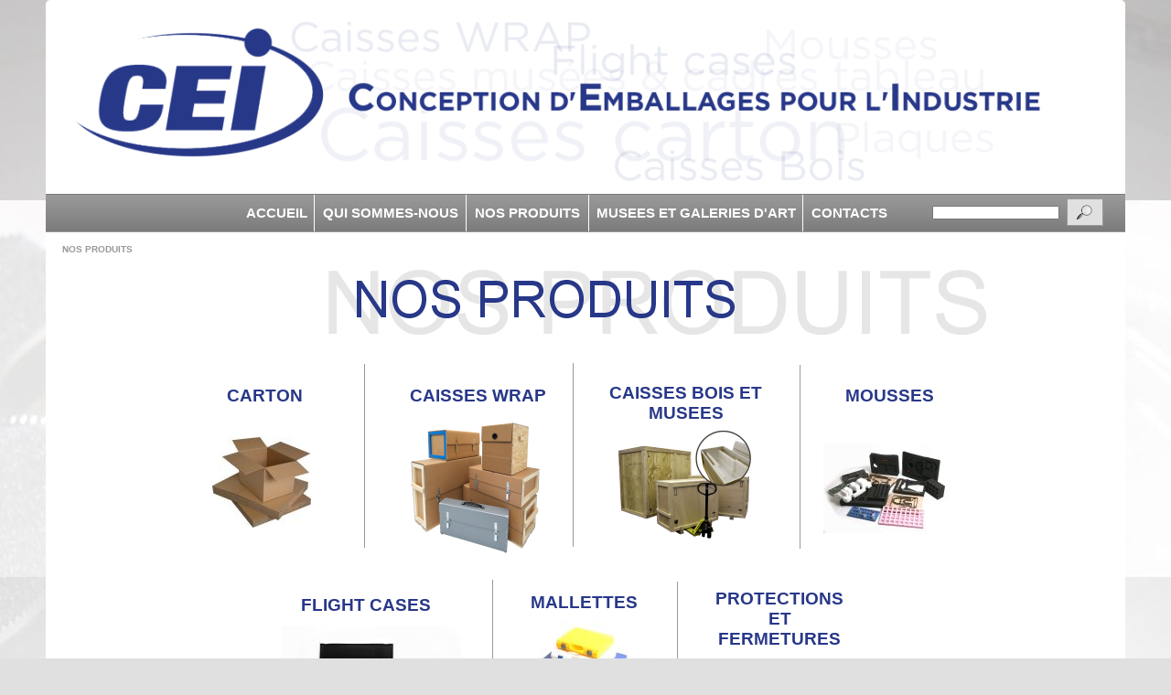

--- FILE ---
content_type: text/html
request_url: http://cei-emballages.com/produits.html
body_size: 4896
content:
<!DOCTYPE html PUBLIC "-//W3C//DTD XHTML 1.0 Transitional//EN"  "http://www.w3.org/TR/xhtml1/DTD/xhtml1-transitional.dtd">
<html xmlns="http://www.w3.org/1999/xhtml">
<head>
<!--page generated by WebAcappella-->
<!-- 2014-11-06T11:19:31 ***-->
<meta http-equiv="X-UA-Compatible" content="IE=EmulateIE7;IE=EmulateIE9" />
<meta http-equiv="Content-Type" content="text/html;charset=utf-8"/>
<meta name="generator" content="WebAcappella 4.6.3  professional (WIN) #96d6"/>
<title>Produits CEI</title>
<meta name="keywords" content="CEI, caisse, caisse wrap, calage, calage mousse, mousse, mousse PU, mousse PE, d&#233;coupe mousse, plaque mousse, emballage, flight cases, mallette, malette, mallette plastique, malette plastique, caisse bois, caisse mus&#233;e, caisse tableau, cadre tableau, plaque carton, plaque polypropyl&#232;ne alv&#233;olaire, film &#233;tirable, film &#224; bulle, tyvek, ecolokraft, ruban adh&#233;sif"/>
<meta name="description" content="Carton, Caisses wrap, Caisses bois et mus&#233;es, mousses, flight cases, mallettes, protection et fermetures"/>

<style type="text/css">
body{margin-left:0px;margin-top:0px;margin-right:0px;margin-bottom:0px;background-image:url('fond%2dcei%2dok2.jpg');background-color:#e0e0e0;}
.waCSStext6fph2o1u85ycwk A:link{color:#feaf3f;text-decoration:none;outline: none;}
.waCSStext6fph2o1u85ycwk A:visited{color:#feaf3f;text-decoration:none;outline: none;}
.waCSStext6fph2o1u85ycwk A:hover {color:#fef431;text-decoration:underline;}

</style>
<link rel="shortcut icon" href="favicon.ico" />
<link rel="stylesheet" type="text/css" href="wa_global_style.css"/>
<script type="text/javascript"  src="jquery.js?v=86c"></script>
<script type="text/javascript">
var waJSQuery = jQuery.noConflict();
</script>
<script type="text/javascript"  src="webacappella_core.js?v=1ups"></script>
<!--[if lte IE 8]><script type="text/javascript"  src="excanvas.js?v=1f2a"></script>
<![endif]-->
<!--[if lte IE 8]><script type="text/javascript"  src="webacappella_patch_ie8.js?v=tc5"></script>
<![endif]-->
<script type="text/javascript">
document.write("\u003cscript type='text/javascript'  src='wa_site_global_settings.js?v=22zxp05afl07hp9"+urlSuffixe(1)+"'>\u003c/script>");
</script>
<script type="text/javascript"  src="webacappella_dialog.js?v=128k"></script>
<script type="text/javascript"  src="webacappella_menu.js?v=1lh9"></script>
<script type="text/javascript"  src="webacappella_search.js?v=n6g"></script>
<script type="text/javascript"  src="jquery.mousewheel.js?v=use"></script>
<link href="webacappella.css?v=10nl" rel="stylesheet" type="text/css" media="all"/>
<!--[if lte IE 7]>
<link href="webacappella_ie.css?v=1tjn" rel="stylesheet" type="text/css" media="all"/>
<![endif]-->
<script type="text/javascript"  src="webacappella_tools.js?v=blf"></script>
<script type="text/javascript">
waJSQuery(function() {
initializeWA_JQuery()
});
</script>
<script type="text/javascript">
var waWebFontDescription={families:[
]}
</script>

<!-- GOOGLE ANALYTICS (start) -->
<script type="text/javascript">
var _gaq = _gaq || [];
_gaq.push(['_setAccount', 'UA-52525406-1']);
_gaq.push(['_trackPageview']);
 (function() {
var ga = document.createElement('script'); ga.type = 'text/javascript'; ga.async = true;
ga.src = ('https:' == document.location.protocol ? 'https://ssl' : 'http://www') + '.google-analytics.com/ga.js';
 var s = document.getElementsByTagName('script')[0]; s.parentNode.insertBefore(ga, s);
 })();
</script>
<!-- GOOGLE ANALYTICS (end) -->
</head>
<body><div id='wa-dialog-container' class='wa-fullscreen-contenair' style='position:absolute;z-index:52000;'></div><div id='html-centered' style='position:relative;width:100%;z-index:200;'><div id='is-global-layer' class='wa-main-page-contenair'  style='position:relative;z-index:200;top:0px;width:1180px;;text-align:left;margin:0 auto; '><div style="position:absolute;top:1px;left:0px;width:1px;height:1px;"><a name="anchor-top">&nbsp;</a></div>
<a href="caisse-bois.html" onclick="return waOnClick('caisse-bois.html',{})"  style="cursor:pointer;" ><img src="caisse_20-musee9.png?v=23ruq05afl07hqw" alt="Caisses bois, caisses tableaux, caisses mus&#233;es"  title="Caisses bois, caisses tableaux, caisses mus&#233;es" class="wa-img wa-comp " style="position:absolute;z-index:10088;left:613px;top:466px;width:165px;height:124px;border:0px;"/></a><div class="wa-comp" style="position:absolute;z-index:10084;left:334px;top:292px;width:494px;height:103px;border:0px;background:rgba(0,0,0,0);" ><img src='wa_5x6l3k55d7tyzih_text.png?v=24qpk85afl07hqw' style="border:0px;position:absolute;z-index:10;top: 0px; left: 0px; width: 494px; height: 103px;" title="" alt="" /></div><span style="position:absolute;z-index:10080;left:690px;top:636px;width:1px;height:201px;border:0px;background-color:#999999;" class="wa-bg-gradient param[grad(#999999) border(0 #969696)] wa-comp "></span><span style="position:absolute;z-index:10076;left:488px;top:634px;width:1px;height:201px;border:0px;background-color:#999999;" class="wa-bg-gradient param[grad(#999999) border(0 #969696)] wa-comp "></span><span style="position:absolute;z-index:10072;left:824px;top:399px;width:1px;height:201px;border:0px;background-color:#999999;" class="wa-bg-gradient param[grad(#999999) border(0 #969696)] wa-comp "></span><span style="position:absolute;z-index:10068;left:576px;top:397px;width:1px;height:201px;border:0px;background-color:#999999;" class="wa-bg-gradient param[grad(#999999) border(0 #969696)] wa-comp "></span><span style="position:absolute;z-index:10064;left:348px;top:398px;width:1px;height:201px;border:0px;background-color:#999999;" class="wa-bg-gradient param[grad(#999999) border(0 #969696)] wa-comp "></span><a href="protections-fermetures.html" onclick="return waOnClick('protections-fermetures.html',{})"  style="cursor:pointer;" ><img src="fermeture_20et_20protec-31.jpg?v=23ru4g5afl07hqw" alt="Ruban adh&#233;sif"  title="Ruban adh&#233;sif" class="wa-img wa-comp " style="position:absolute;z-index:10060;left:707px;top:753px;width:93px;height:61px;border:0px;"/></a><a href="protections-fermetures.html" onclick="return waOnClick('protections-fermetures.html',{})"  style="cursor:pointer;" ><img src="cei-rouleau-de-film-grosses-bulles-d-air-1m-x-25m0.jpg?v=23rtiw5afl07hqw" alt="Film &#233;tirable, film &#224; bulle, pochette bulle"  title="Film &#233;tirable, film &#224; bulle, pochette bulle" class="wa-img wa-comp " style="position:absolute;z-index:10056;left:795px;top:720px;width:109px;height:109px;border:0px;"/></a><a href="mallettes.html" onclick="return waOnClick('mallettes.html',{})"  style="cursor:pointer;" ><img src="mallettes-2.jpg?v=2535pc5afl07hqw" alt="Mallettes plastique avec ou sans garniture mousse"  title="Mallettes plastique avec ou sans garniture mousse" class="wa-img wa-comp " style="position:absolute;z-index:10052;left:494px;top:678px;width:183px;height:159px;border:0px;"/></a><a href="flight-cases.html" onclick="return waOnClick('flight-cases.html',{})"  style="cursor:pointer;" ><img src="cei-emballages-flight-cases1.jpg?v=2536wg5afl07hqw" alt="Flight cases standard ou sur mesure"  title="Flight cases standard ou sur mesure" class="wa-img wa-comp " style="position:absolute;z-index:10048;left:258px;top:684px;width:196px;height:130px;border:0px;"/></a><a href="mousse.html" onclick="return waOnClick('mousse.html',{})"  style="cursor:pointer;" ><img src="cei-emballages-callages-cartons-wrap-caisses-bois-mousse-1521.jpg?v=25353s5afl07hqw" alt="Plaques mousse, d&#233;coupe mousse, mousse de calage"  title="Plaques mousse, d&#233;coupe mousse, mousse de calage" class="wa-img wa-comp " style="position:absolute;z-index:10044;left:850px;top:485px;width:148px;height:98px;border:0px;"/></a><div style="position:absolute;z-index:10040;left:872px;top:420px;width:120px;height:31px;border:0px;background:rgba(0,0,0,0);overflow:hidden;" class="wa-comp wa-text wa-bg-gradient param[grad(rgba(0,0,0,0)) border(0 #969696)]  " ><div style="position:absolute;z-index:10;line-height:1.2;margin:2px;top:0px;left:0px;width:118px;height:29px;word-wrap:break-word;overflow-y:auto;overflow-x:hidden;" ><div align="left"><span style="font-family:'Arial';font-size:19px;font-weight:bold;color:#283889;" >MOUSSES</span></div></div></div><div style="position:absolute;z-index:10036;left:609px;top:417px;width:179px;height:68px;border:0px;background:rgba(0,0,0,0);overflow:hidden;" class="wa-comp wa-text wa-bg-gradient param[grad(rgba(0,0,0,0)) border(0 #969696)]  " ><div style="position:absolute;z-index:10;line-height:1.2;margin:2px;top:0px;left:0px;width:177px;height:66px;word-wrap:break-word;overflow-y:auto;overflow-x:hidden;" ><div align="center"><span style="font-family:'Arial';font-size:19px;font-weight:bold;color:#283889;" >CAISSES BOIS ET MUSEES</span></div></div></div><a href="caisses-wrap.html" onclick="return waOnClick('caisses-wrap.html',{})"  style="cursor:pointer;" ><img src="wrap-cei-40.png?v=2531ig5afl07hqw" alt="Caisses wrap - bois, carton"  title="Caisses wrap - bois, carton" class="wa-img wa-comp " style="position:absolute;z-index:10032;left:379px;top:456px;width:170px;height:152px;border:0px;"/></a><a href="carton.html" onclick="return waOnClick('carton.html',{})"  style="cursor:pointer;" ><img src="caisse-americaine-cei.jpg?v=2532405afl07hqw" alt="Caisses am&#233;ricaines"  title="Caisses am&#233;ricaines" class="wa-img wa-comp " style="position:absolute;z-index:10028;left:182px;top:478px;width:108px;height:99px;border:0px;"/></a><div style="position:absolute;z-index:10024;left:16px;top:265px;width:227px;height:18px;border:0px;background:rgba(0,0,0,0);overflow:hidden;" class="wa-comp wa-text wa-bg-gradient param[grad(rgba(0,0,0,0)) border(0 #969696)]  " ><div style="position:absolute;z-index:10;line-height:1.2;margin:2px;top:0px;left:0px;width:225px;height:16px;word-wrap:break-word;overflow-y:auto;overflow-x:hidden;" ><div align="left"><span style="font-family:'Arial';font-size:10px;font-weight:bold;color:#999999;" >NOS PRODUITS</span></div></div></div><div style="position:absolute;z-index:10020;left:277px;top:649px;width:162px;height:31px;border:0px;background:rgba(0,0,0,0);overflow:hidden;" class="wa-comp wa-text wa-bg-gradient param[grad(rgba(0,0,0,0)) border(0 #969696)]  " ><div style="position:absolute;z-index:10;line-height:1.2;margin:2px;top:0px;left:0px;width:160px;height:29px;word-wrap:break-word;overflow-y:auto;overflow-x:hidden;" ><div align="left"><span style="font-family:'Arial';font-size:19px;font-weight:bold;color:#283889;" >FLIGHT CASES</span></div></div></div><div style="position:absolute;z-index:10016;left:528px;top:646px;width:141px;height:33px;border:0px;background:rgba(0,0,0,0);overflow:hidden;" class="wa-comp wa-text wa-bg-gradient param[grad(rgba(0,0,0,0)) border(0 #969696)]  " ><div style="position:absolute;z-index:10;line-height:1.2;margin:2px;top:0px;left:0px;width:139px;height:31px;word-wrap:break-word;overflow-y:auto;overflow-x:hidden;" ><div align="left"><span style="font-family:'Arial';font-size:19px;font-weight:bold;color:#283889;" >MALLETTES</span></div></div></div><div style="position:absolute;z-index:10012;left:730px;top:642px;width:142px;height:94px;border:0px;background:rgba(0,0,0,0);overflow:hidden;" class="wa-comp wa-text wa-bg-gradient param[grad(rgba(0,0,0,0)) border(0 #969696)]  " ><div style="position:absolute;z-index:10;line-height:1.2;margin:2px;top:0px;left:0px;width:140px;height:92px;word-wrap:break-word;overflow-y:auto;overflow-x:hidden;" ><div align="center"><span style="font-family:'Arial';font-size:19px;font-weight:bold;color:#283889;" >PROTECTIONS ET FERMETURES</span></div></div></div><div style="position:absolute;z-index:10008;left:382px;top:420px;width:179px;height:68px;border:0px;background:rgba(0,0,0,0);overflow:hidden;" class="wa-comp wa-text wa-bg-gradient param[grad(rgba(0,0,0,0)) border(0 #969696)]  " ><div style="position:absolute;z-index:10;line-height:1.2;margin:2px;top:0px;left:0px;width:177px;height:66px;word-wrap:break-word;overflow-y:auto;overflow-x:hidden;" ><div align="center"><span style="font-family:'Arial';font-size:19px;font-weight:bold;color:#283889;" >CAISSES WRAP</span></div></div></div><div style="position:absolute;z-index:10004;left:148px;top:420px;width:181px;height:86px;border:0px;background:rgba(0,0,0,0);overflow:hidden;" class="wa-comp wa-text wa-bg-gradient param[grad(rgba(0,0,0,0)) border(0 #969696)]  " ><div style="position:absolute;z-index:10;line-height:1.2;margin:2px;top:0px;left:0px;width:179px;height:84px;word-wrap:break-word;overflow-y:auto;overflow-x:hidden;" ><div align="center"><span style="font-family:'Arial';font-size:19px;font-weight:bold;color:#283889;" >CARTON</span></div></div></div><div class="wa-comp" style="position:absolute;z-index:10000;left:300px;top:274px;width:828px;height:360px;border:0px;background:rgba(0,0,0,0);" ><img src='wa_5x9hts55d7u0sv2_text.png?v=1nj8og5afl07hqx' style="border:0px;position:absolute;z-index:10;top: 0px; left: 0px; width: 828px; height: 360px;" title="" alt="" /></div><div class="wa-dynmenu wa-comp json['config']{''root_col_text_over'':''#ffffff'',''root_col_border'':''rgba(0,0,0,0)'',''root_col_bg_over'':''#0a5f97'',''root_text_u_over'':false,''sub_col_border'':''#333333'',''sub_col_bg'':''#383838'',''sub_style_text'':''font-weight:normal;font-size:13px;color:#ffffff;font-family:'Arial';'',''sub_align_text'':''left'',''sub_menu_shadow'':false,''sub_menu_corner'':1,''sub_col_text'':''#ffffff'',''sub_col_text_over'':''#ffffff'',''sub_col_bg_over'':''#5a5a5a'',''sub_text_u'':false,''sub_text_u_over'':false,''sub_corner'':1,''vertical'':false,''root_extend'':false} wa-bg-gradient param[grad(550 2 550 42 #999999 #7a7a7a) ] " style="position:absolute;z-index:20;left:210px;top:212px;width:930px;height:40px;border:1px solid rgba(0,0,0,0);background:-webkit-gradient(linear,550 2, 550 42,from(#999999),to(#7a7a7a));background:-moz-linear-gradient(top left 270deg,#999999 2px,#7a7a7a 42px);"><table style="position:absolute;left:0px;top:0px;padding:0px;margin:0px;width:100%;height:100%;border:0px;border-spacing:0px;;"><tr ><td class="waDynmenu-item waDynmenu-root "  onclick="return waOnClick('index.html',{})" style="width:80px;border-right:1px solid #ffffff;text-align:center;"  ><a href="index.html" onclick="void(0)"  style="font-weight:bold;font-size:15px;color:#ffffff;font-family:'Helvetica';cursor:pointer;text-decoration:none;" >ACCUEIL</a></td><td class="waDynmenu-item waDynmenu-root "  onclick="return waOnClick('qui-sommes-nous.html',{})" style="width:163px;border-right:1px solid #ffffff;text-align:center;"  ><a href="qui-sommes-nous.html" onclick="void(0)"  style="font-weight:bold;font-size:15px;color:#ffffff;font-family:'Helvetica';cursor:pointer;text-decoration:none;" >QUI&nbsp;SOMMES-NOUS</a></td><td class="waDynmenu-root  waDynmenu-item param[[['CARTONS (plaques - caisses -  bo\u00eetes poste)','carton.html','',0]],[['CAISSES WRAP','caisses-wrap.html','',0]],[['CAISSES BOIS / CAISSES MUSEE / CADRES TABLEAUX','caisse-bois.html','',0]],[['MOUSSES ( mousses PU - mousse PE - d\u00e9coupe )','mousse.html','',0]],[['FLIGHT CASES','flight-cases.html','',0]],[['MALLETTES','mallettes.html','',0]],[['PROTECTION ET FERMETURES','protections-fermetures.html','',0]],[['PLAQUETTE PRODUITS','plaquette-produits.html','',0]]]  "  onclick="return waOnClick('produits.html',{})" style="width:131px;border-right:1px solid #ffffff;text-align:center;"  ><a href="produits.html" onclick="void(0)"  style="font-weight:bold;font-size:15px;color:#ffffff;font-family:'Helvetica';cursor:pointer;text-decoration:none;" >NOS&nbsp;PRODUITS</a></td><td class="waDynmenu-item waDynmenu-root "  onclick="return waOnClick('musee.html',{})" style="width:231px;border-right:1px solid #ffffff;text-align:center;"  ><a href="musee.html" onclick="void(0)"  style="font-weight:bold;font-size:15px;color:#ffffff;font-family:'Helvetica';cursor:pointer;text-decoration:none;" >MUSEES&nbsp;ET&nbsp;GALERIES&nbsp;D'ART</a></td><td class="waDynmenu-item waDynmenu-root "  onclick="return waOnClick('contact.html',{})" style="width:99px;text-align:center;"  ><a href="contact.html" onclick="void(0)"  style="font-weight:bold;font-size:15px;color:#ffffff;font-family:'Helvetica';cursor:pointer;text-decoration:none;" >CONTACTS</a></td><td style="">&nbsp;</td></tr></table></div><div class="wa-comp wa-search-engine" style="position:absolute;z-index:24;left:969px;top:182px;width:187px;height:100px;"><input type="text" style="position:absolute;top:42px;width:139px;height:15px;" /><div  class="wa-button-link wa-js-action " style="position:absolute;left:147px;top:35px;height:30px;;width:40px;text-decoration:none;"><div class="waButInner" style="position:absolute;left:1px;top:1px;padding:0px;margin:0px;width:36px;height:26px;border:1px solid rgba(193,193,193,0);" ></div>
<button class="wa-button param[grad(#e0e0e0) border(#999999) inborder(rgba(193,193,193,0)) ]" style="overflow: hidden; position:static;margin:0px;padding:0px;padding-left:9px;width:40px;height:30px;border:1px solid #999999;background:#e0e0e0;text-align:left;font-weight:normal;font-size:13px;color:#3d3d3d;font-family:'Gudea';" >
<img src="loupe_ay-12.png?v=25617c5afl07hpa" alt="" style="margin:0px;padding:0px;border:none; vertical-align:middle;width:18px;height:18px;"/></button>
</div></div><div class="wa-dynmenu wa-comp json['config']{''root_col_text_over'':''#ffffff'',''root_col_border'':''rgba(0,0,0,0)'',''root_col_bg_over'':''#0a5f97'',''root_text_u_over'':false,''sub_col_border'':''#333333'',''sub_col_bg'':''#383838'',''sub_style_text'':''font-weight:normal;font-size:13px;color:#ffffff;font-family:'Arial';'',''sub_align_text'':''left'',''sub_menu_shadow'':false,''sub_menu_corner'':1,''sub_col_text'':''#ffffff'',''sub_col_text_over'':''#ffffff'',''sub_col_bg_over'':''#5a5a5a'',''sub_text_u'':false,''sub_text_u_over'':false,''sub_corner'':1,''vertical'':false,''root_extend'':false} wa-bg-gradient param[grad(696 2 696 42 #999999 #7a7a7a) ] " style="position:absolute;z-index:16;left:0px;top:212px;width:1178px;height:40px;border:1px solid rgba(0,0,0,0);background:-webkit-gradient(linear,696 2, 696 42,from(#999999),to(#7a7a7a));background:-moz-linear-gradient(top left 270deg,#999999 2px,#7a7a7a 42px);"><table style="position:absolute;left:0px;top:0px;padding:0px;margin:0px;width:100%;height:100%;border:0px;border-spacing:0px;;"><tr ><td style="">&nbsp;</td></tr></table></div><div style="position:absolute;z-index:12;left:289px;top:1174px;width:838px;height:19px;border:0px;background:rgba(0,0,0,0);overflow:hidden;" class="wa-comp wa-text wa-bg-gradient param[grad(rgba(0,0,0,0)) border(0 #969696)]  " ><div style="position:absolute;z-index:10;line-height:1.2;margin:2px;top:0px;left:0px;width:836px;height:17px;word-wrap:break-word;overflow-y:auto;overflow-x:hidden;" class="waCSStext6fph2o1u85ycwk"><div align="left"><span style="font-family:'Arial';font-size:13px;font-weight:normal;color:#ffffff;" >CEI Emballages - 15 rue du Ge&#769;ne&#769;ral Ne&#769;grier - 78800 Houilles - te&#769;l : 01 39 68 82 44 E-mail : </span><a style="" href="mailto:info@cei-emballages.com" onclick="return waOnClick('mailto:info@cei-emballages.com',{})" ><span style="font-family:'Arial';font-size:13px;font-weight:normal;" >info@cei-emballages.com</span></a></div></div></div><a href="index.html" onclick="return waOnClick('index.html',{})"  style="cursor:pointer;" ><img src="bandeau-logo-cei2.png?v=23s0405afl07hpa" alt=""  class="wa-img wa-comp " style="position:absolute;z-index:8;left:15px;top:0px;width:1090px;height:218px;border:0px;"/></a><img src="form2.png?v=23rzig5afl07hpa" alt=""  class="wa-img wa-comp " style="position:absolute;z-index:4;left:4px;top:1120px;width:1176px;height:80px;border:0px;"/><span style="position:absolute;z-index:0;left:0px;top:0px;width:1180px;height:1200px;-moz-border-radius:5px;border-radius:5px;-webkit-border-radius:5px;border:0px;background-color:#ffffff;" class="wa-bg-gradient param[grad(#ffffff) border(0 #969696)] wa-comp "></span><div style="position:absolute;top:1179px;left:0px;width:1px;height:1px;" ><a name="anchor-bottom">&nbsp;</a></div>
<div id='dynmenu-container' style='position:absolute;z-index:51000;'></div></div>
</div>  <!--end html-centered-->
<script type="text/javascript">
<!--
document.webaca_page_option_background=3
document.webaca_page_background_img_size=[2500,2500]
document.webaca_page_is_centered=true;
document.webaca_width_page=1180;
document.webaca_height_page=1199;
document.webaca_banner_height=0;
document.webaca_is_preview=false;
var wa_global_market = {markets:new Array(),id_modif_dlg_js:''};
Translator.m_lang="fr";
Translator.m_languages={}
Translator.m_lang_for_filename="";
function wa_timeout(_fct,_time,p1,p2,p3){return setTimeout(_fct,_time,p1,p2,p3)}
function wa_evaluate(_s){return eval(_s)}
function IS_onload(){
IS_onload_WA();
}
-->
</script>
<script type="text/javascript" src='wa_common_messages_fr.js?v='></script>
<script type="text/javascript">
<!--
WA_loadMessages();
-->
</script>
<script type="text/javascript">
<!--
WA_declareSearchIndex('wa_search_index_fr.js?v=1ck28s504uokpdo'+urlSuffixe(5));
-->
</script>
</body>
</html>



--- FILE ---
content_type: application/javascript
request_url: http://cei-emballages.com/wa_site_global_settings.js?v=22zxp05afl07hp9-4051321920
body_size: 739
content:
var CONST_WA_GLOBAL_SETTINGS={"b":"1","currency_code":"EUR","currency_decimal_symbol":".","currency_mnemonic":"\u20ac","currency_info":"22zcowj1k3mhv7","list_type_payment":[],"custom_script_labels":['','',''],"list_country":[],"list_favorite_country":['FR','US','CA'],"shipping_type":0,"use_native_paypal_cart":true,list_promo_codes:false,shipping_intervals:[],"tva_type":0,list_tva_by_country_code:[],link_sale_condition:{ "js" : "", "open" : -1, "type" : 0, "url" : "" },"weight_type":0,"email_paypal_account":"","seller_address":"","bank_account_informations":"","default_selected_country":"","list_form_fields":['firstname','lastname','address','email'],"list_mandatory_form_fields":['firstname','lastname','address','email'],"prefix_order_number":"wa-","send_copy_email_to_buyer":false,"order_can_be_pick_up_in_store":false,"theme":{"buttons":{"bg":"#6d6e70","border":"#5c5c5e","text":"#ffffff","bg_over":"#b1b3b4","border_over":"#5c5c5e","text_over":"#ffffff"}},"overlayColor":"rgba(0,0,0,0.5)","blogs_settings":{"has_email":true}}
waJSQuery(document).ready(function() {
var _boxes = waJSQuery(".fancybox");
if (_boxes.length>0)
_boxes.fancybox({
"transitionIn":"elastic",
"transitionOut":"elastic",
"easingIn":"easeOutBack",
"easingOut":"easeInBack",
"titlePosition":"float",
"cyclic":1,
"overlayShow":true,
"overlayOpacity":0.501961,
"overlayColor":"#000000"})
})
